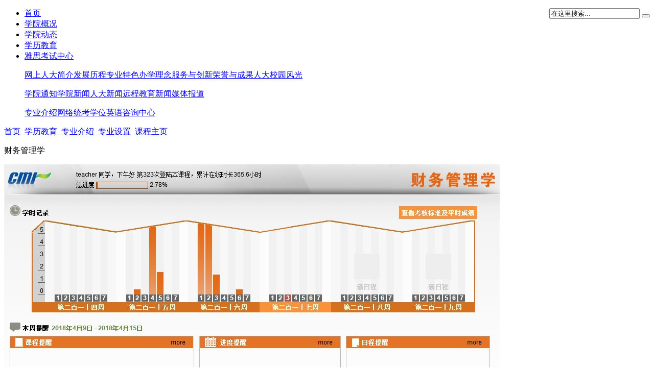

--- FILE ---
content_type: text/html
request_url: http://www.cmr.com.cn/html/xljy/zszl/zysz/kczy/4065.html
body_size: 16557
content:
<!DOCTYPE html>
<html>
<head>
<meta http-equiv="Content-Type" content="text/html; charset=utf-8" />
<meta http-equiv="X-UA-Compatible" content="IE=EmulateIE7" />
<title>财务管理学   _网上人大</title>
<meta name="keywords" content="财务,管理,学," />
<meta name="description" content="财务管理学是高等教育经济类、管理类各专业的一门专业课，旨在培养学生企业财务管理基本理论、基本知识和基本技能。本课程以企业财务目标为中心，以筹资、投资、营运和分配管理为主要内容，介绍现代财务管理的基本理论和方法及其具体应用。通过本课程的学习，应使学生掌握企业财务管理的基本" />
<link href="http://www.cmr.com.cn/templets/CMR2011/css/skin_01.css" rel="stylesheet" type="text/css" />
<script src="http://www.cmr.com.cn/templets/CMR2011/js/jquery.js" type="text/javascript"></script>
<script src="http://www.cmr.com.cn/templets/CMR2011/js/jquery.cookie.js" type="text/javascript" ></script>
<script src="http://www.cmr.com.cn/templets/CMR2011/js/cmr.js" type="text/javascript"></script>
<script src="http://www.cmr.com.cn/templets/CMR2011/js/fancybox.js" type="text/javascript"></script>
<script src="http://www.cmr.com.cn/templets/CMR2011/js/site.js" type="text/javascript"></script>
<!--[if lt IE 7]>
<script type="Text/Javascript" src="http://www.cmr.com.cn/templets/CMR2011/js/iepng.js"></script>
<script type=text/javascript> EvPNG.fix('div, ul, img, li, input');</script>
<![endif]-->
</head>

<body onLoad="change_height()">
<div id="warp"> 
  <!--[if !IE]> topbar <![endif]--> 
  <div id="topbar">
  <div id="topbarWarp">
    <div onclick="location.href='/index.html'" id="logo" class="pointer"></div>
    <div id="logo_text"></div>
   <!--  <div id="server-center">
   <div id="server-center-title">搜&nbsp;&nbsp;索</div>
       
    </div> -->
    <div onClick="window.open('http://www.cmr.com.cn/html/xljy/zxzx/changjianwenti/jiaofeiwenti/','_blank');" id="consultant" class="pointer"  style="float:right;"></div>
    <form  name="formsearch" action="http://www.cmr.com.cn/html/search.html">
      <div id="searchBar"  style="float:right;">
        <input name="q" type="text" id="search-keyword"  value="在这里搜索..." onfocus="if(this.value=='在这里搜索...'){this.value='';}"  onblur="if(this.value==''){this.value='在这里搜索...';}" />
        <button type="submit" id="button" class="search-submit"> </button>
      </div>
    </form>
    
  </div>
</div>
 
  <!--[if !IE]> topbar end <![endif]-->
  <div id="main"> 
    
    <!--[if !IE]> mainLeft <![endif]--> 
    <div id="mainLeft">
  <div id="sliderWrapLeft">   <!--
    <div id="slidera" class="js_slide">
      <div id="slideraContent" class="fc-3 underline js_slide_content">
        <p>&nbsp;</p>
        <p><a target="_blank"  href="http://www.cmr.com.cn//html/xydt/xyxw/23833.html">雅思机考</a></p>
        <br />
        <p><a target="_blank"  href="http://www.cmr.com.cn//html/xydt/xyxw/23833.html">人大考点</a></p>
        <p>&nbsp;</p>
      </div>
      <div id="openCloseWrapa" class="openCloseWrap js_slide_title leftBtn"> <a href="javascript:void(0);"><img src="http://www.cmr.com.cn/templets/CMR2011/img/sider-open.png"/><span>雅<br />
        思<br />
        考<br />
        试<br />
        中<br />
        心</span></a></div>
    </div>
 
    <div id="sliderb" class="js_slide">
      <div id="sliderfContent" class="fc-3 underline js_slide_content">
        <p><a target="_blank" href="http://sw.cmr.com.cn">社工政策</a></p>
        <p><a target="_blank" href="http://sw.cmr.com.cn">学历教育</a></p>
        <p><a target="_blank" href="http://sw.cmr.com.cn">社工师辅导</a></p>
        <p><a target="_blank" href="http://sw.cmr.com.cn">视频公开课</a></p>
        <p><a target="_blank" href="http://sw.cmr.com.cn">社工文化</a></p>
        <p><a target="_blank" href="http://sw.cmr.com.cn">社工论坛</a></p>
      </div>
      <div id="openCloseWrapb" class="openCloseWrap js_slide_title leftBtn"> <a href="javascript:void(0);"><img src="http://www.cmr.com.cn/templets/CMR2011/img/sider-open.png"/><span>社<br />
        工<br />
        学<br />
        习<br />
        网</span></a></div>
    </div>
  </div>
  <div id="sliderc" class="js_slide">
    <div id="sliderbContent" class="fc-3 underline js_slide_content">
      <p>&nbsp;</p>
      <p>&nbsp;</p>
      <p><a target="_blank" href="http://www.cmr.com.cn/2014Accounting/train.html">行业培训</a></p>
      <p><a target="_blank" href="http://www.cmr.com.cn/html/xydt/xyxw/23754.html">党政培训</a></p>
      <p><a target="_blank" href="http://www.cmr.com.cn/zsjz/dangan.html">企业档案管理</a></p>
      <p>&nbsp;</p>
    </div>
    <div id="openCloseWrapc" class="openCloseWrap js_slide_title leftBtn"> <a href="javascript:void(0);"><img src="http://www.cmr.com.cn/templets/CMR2011/img/sider-open.png"/><span>人<br />
      大<br />
      短<br />
      期<br />
      培<br />
      训<br />
      <br />
      </span></a></div>-->
  </div>
</div>
 
    <!--[if !IE]> mainLeft end <![endif]--> 
    
    <!--[if !IE]> mainCenter  <![endif]-->
    <div id="mainCenter"> 
      <!--[if !IE]> menu <![endif]--> 
          <div class="menur" id="navMenu"> 
        <ul>
      	<li><a href='http://www.cmr.com.cn/'>首页</a></li>
      	
      	<li><a href='http://www.cmr.com.cn/html/xygk/'  rel='dropmenu1'>学院概况</a></li>
      	
      	<li><a href='http://www.cmr.com.cn/html/xydt/'  rel='dropmenu2'>学院动态</a></li>
      	<li><a class='selected' href='http://www.cmr.com.cn/html/xljy/'  rel='dropmenu3'>学历教育</a></li>
      	<li><a href='http://www.cmr.com.cn//html/xydt/xyxw/23833.html' >雅思考试中心</a></li>
      	
        </ul>        
        <div class="clear"></div>    
            <ul class="dropMenu tab_content_normal Style0" style="display:none;"></ul>
            <ul id="dropmenu1" class="dropMenu tab_content_normal">
              <span><a href="http://www.cmr.com.cn/html/xygk/rdjs/">网上人大简介</a></span><span><a href="http://www.cmr.com.cn/html/xygk/fzlc/">发展历程</a></span><span><a href="http://www.cmr.com.cn/html/xygk/zhuanyetese/">专业特色</a></span><span><a href="http://www.cmr.com.cn/html/xygk/banxuelinian/">办学理念</a></span><span><a href="http://www.cmr.com.cn/html/xygk/fuwuchuangxin/">服务与创新</a></span><span><a href="http://www.cmr.com.cn/html/xygk/rongyuyuchengguo/">荣誉与成果</a></span><span><a href="http://www.cmr.com.cn/html/xygk/xyfg/">人大校园风光</a></span>
            </ul><ul id="dropmenu2" class="dropMenu tab_content_normal">
              <span><a href="http://www.cmr.com.cn/html/xydt/xytz/">学院通知</a></span><span><a href="http://www.cmr.com.cn/html/xydt/xyxw/">学院新闻</a></span><span><a href="http://www.cmr.com.cn/html/xydt/rdxw/">人大新闻</a></span><span><a href="http://www.cmr.com.cn/html/xydt/hyxw/">远程教育新闻</a></span><span><a href="http://www.cmr.com.cn/html/xydt/meitibaodao/">媒体报道</a></span>
            </ul><ul id="dropmenu3" class="dropMenu tab_content_normal">
              <span><a href="http://www.cmr.com.cn/html/xljy/zszl/">专业介绍</a></span><span><a href="http://www.cmr.com.cn/html/xljy/rdxw/">网络统考</a></span><span><a href="http://www.cmr.com.cn/html/xljy/xueweiyingyu/">学位英语</a></span><span><a href="http://www.cmr.com.cn/html/xljy/zxzx/">咨询中心</a></span>
            </ul>
    </div>
 
      <!--[if !IE]> menu end <![endif]-->
      
      <div class="Mnav"> <span class="fl-right fc-4 underline"><a href='http://www.cmr.com.cn/'>首页</a>_<a href='http://www.cmr.com.cn/html/xljy/'>学历教育</a>_<a href='http://www.cmr.com.cn/html/xljy/zszl/'>专业介绍</a>_<a href='http://www.cmr.com.cn/html/xljy/zszl/zysz/'>专业设置</a>_<a href='http://www.cmr.com.cn/html/xljy/zszl/zysz/kczy/'>课程主页</a></span>
        <p class="kcNameBg">财务管理学 </p>
        
        <div class="clear"></div>
      </div>
      <div class="leftBox fl-left">
        <div class="lanB lanBkc"> <img src="http://www.cmr.com.cn/uploads/180411/15-1P41116430UJ.jpg" alt="财务管理学 " class="teaPic"/>
          <dl>
            
            <dt>主讲教师：<a href=/html/xljy/zszl/zysz/zyjs/4137.html >刘松青</a></dt>
             
            <!--<dt>主讲教师：刘松青</dt>--> 
            <!--<dd>财务管理学是高等教育经济类、管理类各专业的一门专业课，旨在培养学生企业财务管理基本理论、基本知识和基本技能。本课程以企业财务目标为中心，以筹资、投资、营运和分配管理为主要内容，介绍现代财务管理的基本理论和方法及其具体应用。通过本课程的学习，应使学生掌握企业财务管理的基本</dd>-->
          </dl>
        </div>
        <div class="lvb_shadow"></div>
        <div class="lvB">
          <div class="xulineB">
            <h6>课程所在专业</h6>
            <ul class="fListk">
              
              <li><a href='/html/xljy/zszl/zysz/zyjs/4048.html' title=财务管理>财务管理</a></li>
              
              <li><a href='/html/xljy/zszl/zysz/zyjs/4049.html' title=金融学（专科专业名称：金融管理）>金融学（专科专业名称：金融管理）</a></li>
              
              <li><a href='/html/xljy/zszl/zysz/zyjs/4051.html' title=市场营销 >市场营销 </a></li>
              
              <li><a href='/html/xljy/zszl/zysz/zyjs/4052.html' title=财政学（专科专业名称：财政）>财政学（专科专业名称：财政）</a></li>
              
              <li><a href='/html/xljy/zszl/zysz/zyjs/4054.html' title=工商管理（专科专业名称：工商企业管理）>工商管理（专科专业名称：工商企业管理）</a></li>
              
              <li><a href='/html/xljy/zszl/zysz/zyjs/4055.html' title=会计学（专科专业名称：会计）>会计学（专科专业名称：会计）</a></li>
              
              <li><a href='/html/xljy/zszl/zysz/zyjs/4056.html' title=公共事业管理 （专科专业名称：公共事务管理）>公共事业管理 （专科专业名称：公共事务管理）</a></li>
              
              <li><a href='/html/xljy/zszl/zysz/zyjs/4057.html' title=国际经济与贸易>国际经济与贸易</a></li>
              
              <li><a href='/html/xljy/zszl/zysz/zyjs/13165.html' title=物流管理（属工商管理专业方向）>物流管理（属工商管理专业方向）</a></li>
              
              <li><a href='/html/xljy/zszl/zysz/zyjs/18189.html' title=保险学（专科专业名称：保险）			>保险学（专科专业名称：保险）			</a></li>
              
            </ul>
          </div>
        </div>
        <div class="lvb_shadow"></div>
        <div class="lvB">
          <div class="xulineB">
            <h6>相关课程推荐</h6>
            <ul class="fListk">
              
            </ul>
          </div>
        </div>
        <div class="lvb_shadow"></div>
      </div>
      <div class="rightBox fl-right border1_888">
        <div class="pl_tit pl_tit2"><span>课程介绍</span></div>
        <div class="kcInfo"> 财务管理学是高等教育经济类、管理类各专业的一门专业课，旨在培养学生企业财务管理基本理论、基本知识和基本技能。本课程以企业财务目标为中心，以筹资、投资、营运和分配管理为主要内容，介绍现代财务管理的基本理论和方法及其具体应用。通过本课程的学习，应使学生掌握企业财务管理的基本理论、基本知识和基本技能，增强学生的理财意识；并能灵活运用其基本理论和方法，解决企业筹资、投资和运营和分配等财务管理活动的实际问题，具备财务管理人员的基本素质。 </div>
        <div class="pl_tit pl_tit2"><span>课程相关资源</span></div>
        <div class="kcSurc">  </div>
      </div>
      <div class="clear"></div>
      
      <!--[if !IE]> footer  <![endif]-->
      <div id="footer"> 	<script type="text/javascript" src="http://www.cmr.com.cn/templets/CMR2011/js/footer.js"></script>
    <!--[if !IE]> 底部版权 统计代码 <![endif]--> </div>
      <span class="clear"></span> 
      <!--[if !IE]> footer end <![endif]--> 
      
    </div>
    <!--[if !IE]> mainCenter end <![endif]--> 
    <!--[if !IE]> mainRight  <![endif]--> 
    <!--[if lt IE 7]>
<script type="Text/Javascript" src="http://www.cmr.com.cn/templets/CMR2011/js/iepng.js"></script>
<script type=text/javascript> EvPNG.fix('div, ul, img, li, input,a');</script>
<![endif]-->

 
<style type="text/css">

.sidebar-list {
	margin-left: 20px;
	 letter-spacing:2px;
	line-height: 30px;
	font-family: "微软雅黑";
	font-size: 12px;
	font-weight:bolder; 
	color: #206391;
}

.sidebar-list2 {
	margin-left:20px;
	margin-top:-5px;
	font-family: "微软雅黑";
	font-size: 12px;
	font-weight:normal; 
	color: #206391;
	
}
.sidebar-list a:visited {
	color: #206391;
}
.sidebar-list ul li {
	clear: both;
	margin-left: 15px;
	line-height: 20px;
}
.sidebar-list ul li::marker {
 content: '▪ ';
} 

.font10{
	font-size:12px;
	font-weight:normal;
	letter-spacing:2px;
	clear:both;
	font-family: "微软雅黑"; }
</style>

<div id="mainRight" class="fc-1 underline"  style="background-color:#5bb0eb;">
<div id="sliderWrapRight" >
  <div id="openCloseIdentifierr"></div>
  <div id="sliderr">
    <div id="sliderrContent" class="fc-1 underline"> 
      <!--  第一种状态 -->
      <div id="user-login"> <span>登&nbsp;&nbsp;录</span>
        <ul class="user-login-list">
          <li><a href="http://learning.cmr.com.cn" target="_blank">学生登录</a></li>
          <li><a href="http://tms.cmr.com.cn/" target="_blank">教师登录</a></li>
          <!--202401取消 <li><a href="http://www.cmr.com.cn/html/xljy/zszl/xitonghezuo/index.html" target="_blank">系统合作报名通道</a></li>-->
        </ul>
      </div>
      <br />
      <div class="sidebar-list"><a href="http://learning.cmr.com.cn/sturegister/luquchaxun/infoQuery.asp"   title="人大网院录取查询" target="_blank">录取查询>></a></div>
      <div class="sidebar-list"><a href="https://www.ems.com.cn/queryList"  title="EMS邮政快递查询" target="_blank">毕业资料邮寄查询>></a></div>
     
      <br />
      <div class="sidebar-list"></div>
<!--202401取消  <div class="sidebar-tag">更多服务</div> --> 
         <br />
      <br /> 
      <br />
      <br /> 
      <br /> 
      <br />
      <br /> 
      <br />
       
      <br />
         
      <br /> 
      <br /> 
         
        <div class="sidebar-list">工作时间（工作日）
        <ul>
          <li> 9:00-12:00</li>

     <li> 13:00-17:00</li>
        </ul>
      </div> 
    
    

      <br /> 
    
    
      <div class="sidebar-list">服务热线
      </div> 
 
 <div class="sidebar-list">
        <ul>
          <li>010-53261758</li>
          <li>010-53261777</li>
          <li>010-53261846</li>
        </ul>   </div> 
       
          
      
      
          
       
      
      <br /> 
      <div class="sidebar-list">学院信箱</div> 
           <div class="sidebar-list2"  >e-renda@cmr.net.cn</div> 
      <br /> 
      <div class="sidebar-list">学生服务群</div>
      <div class="sidebar-list"><img src="http://www.cmr.com.cn/templets/CMR2011/images/xsfw.png"  /><br />
      <span class="font10">扫二维码实名加微信</span>
      </div>
      
    </div>
    <!--  202401右侧折叠<div id="openCloseWrapr" class="openCloseWrapr"> <a href="javascript:void(0);" class="rightMenuAction" id="rightMenuImage"><img src="http://www.cmr.com.cn/templets/CMR2011/img/sidebar-btn-l.png"/></a> </div>--> 
  </div>
</div> 
    <!--[if !IE]> mainRight end <![endif]--> 
    
  </div>
</div>
<div class="displayN"><!--[if !IE]> 统计文章点击次数 <![endif]--> 
  <script src="http://learning.cmr.com.cn/zmjk/count.asp?view=yes&aid=4065&mid=9" type='text/javascript' language="javascript"></script> 
</div>
</body>
</html>


--- FILE ---
content_type: text/html; Charset=gb2312
request_url: http://learning.cmr.com.cn/zmjk/count.asp?view=yes&aid=4065&mid=9
body_size: 90
content:
document.write('5828');